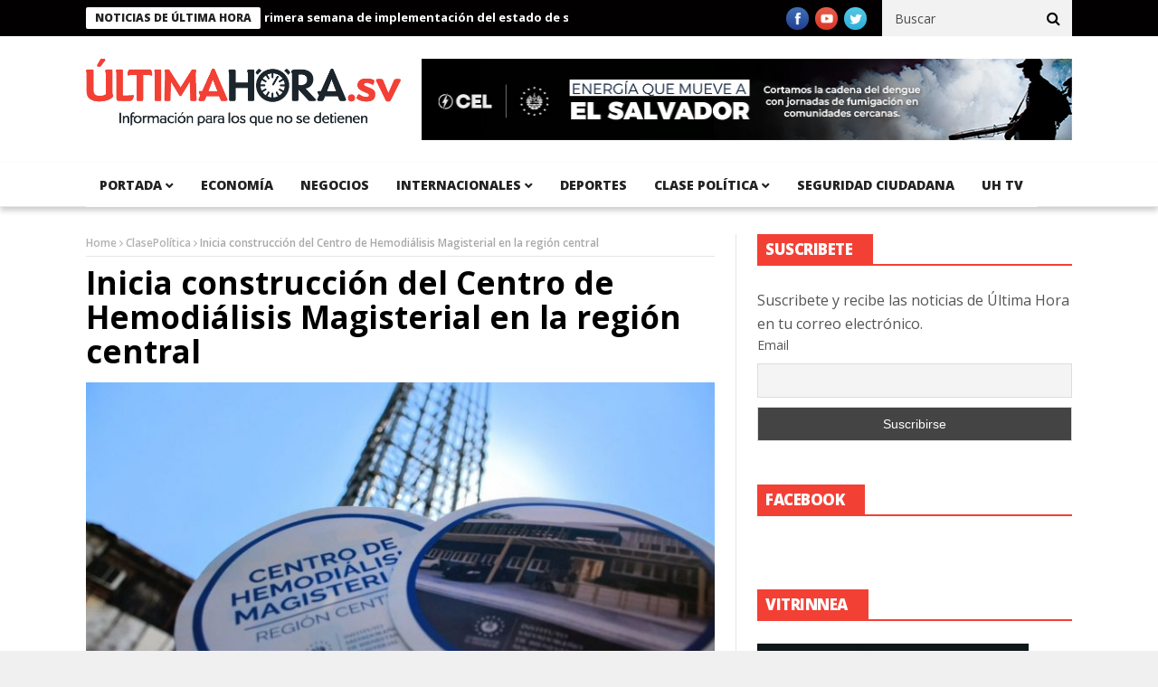

--- FILE ---
content_type: text/html; charset=UTF-8
request_url: https://ultimahora.sv/inicia-construccion-del-centro-de-hemodialisis-magisterial-en-la-region-central2/
body_size: 13172
content:
<!DOCTYPE html>
<!--[if lt IE 7 ]><html class="ie ie6" lang="es"> <![endif]-->
<!--[if IE 7 ]><html class="ie ie7" lang="es"> <![endif]-->
<!--[if IE 8 ]><html class="ie ie8" lang="es"> <![endif]-->
<!--[if IE 9 ]><html class="ie ie9" lang="es"> <![endif]-->
<!--[if !(IE)]><!--><html lang="es"> <!--<![endif]-->
<head>
      <!-- Basic Page Needs
  	  ================================================== -->
	<meta charset="UTF-8" />
	<meta http-equiv="content-type" content="text/html; charset=UTF-8">
	<meta name="google-site-verification" content="ZQJtqEXDtnLNfUq7NMh4SoV3UoObJSgKDNlNxYG2AZ4" />
    <meta property="fb:pages" content="1524382234487630">
    <title>Inicia construcción del Centro de Hemodiálisis Magisterial en la región central | </title>
        <!-- Mobile Specific Metas
  		================================================== -->
           <meta name="viewport" content="width=device-width, initial-scale=1.0">
        <!-- Favicons
        ================================================== -->
                    <link rel="shortcut icon" href="https://ultimahora.sv/wp-content/uploads/2016/10/faviconuh.png" type="image/x-icon" />       
    
				<meta property="og:image" content="https://ultimahora.sv/wp-content/uploads/2022/02/Hemodiálisis.jpeg" />		
			<title>Inicia construcción del Centro de Hemodiálisis Magisterial en la región central</title>
<meta name='robots' content='max-image-preview:large' />
<link rel='dns-prefetch' href='//platform.twitter.com' />
<link rel='dns-prefetch' href='//fonts.googleapis.com' />
<link rel="alternate" type="application/rss+xml" title=" &raquo; Feed" href="https://ultimahora.sv/feed/" />
<script type="text/javascript">
window._wpemojiSettings = {"baseUrl":"https:\/\/s.w.org\/images\/core\/emoji\/14.0.0\/72x72\/","ext":".png","svgUrl":"https:\/\/s.w.org\/images\/core\/emoji\/14.0.0\/svg\/","svgExt":".svg","source":{"concatemoji":"https:\/\/ultimahora.sv\/wp-includes\/js\/wp-emoji-release.min.js?ver=6.2.8"}};
/*! This file is auto-generated */
!function(e,a,t){var n,r,o,i=a.createElement("canvas"),p=i.getContext&&i.getContext("2d");function s(e,t){p.clearRect(0,0,i.width,i.height),p.fillText(e,0,0);e=i.toDataURL();return p.clearRect(0,0,i.width,i.height),p.fillText(t,0,0),e===i.toDataURL()}function c(e){var t=a.createElement("script");t.src=e,t.defer=t.type="text/javascript",a.getElementsByTagName("head")[0].appendChild(t)}for(o=Array("flag","emoji"),t.supports={everything:!0,everythingExceptFlag:!0},r=0;r<o.length;r++)t.supports[o[r]]=function(e){if(p&&p.fillText)switch(p.textBaseline="top",p.font="600 32px Arial",e){case"flag":return s("\ud83c\udff3\ufe0f\u200d\u26a7\ufe0f","\ud83c\udff3\ufe0f\u200b\u26a7\ufe0f")?!1:!s("\ud83c\uddfa\ud83c\uddf3","\ud83c\uddfa\u200b\ud83c\uddf3")&&!s("\ud83c\udff4\udb40\udc67\udb40\udc62\udb40\udc65\udb40\udc6e\udb40\udc67\udb40\udc7f","\ud83c\udff4\u200b\udb40\udc67\u200b\udb40\udc62\u200b\udb40\udc65\u200b\udb40\udc6e\u200b\udb40\udc67\u200b\udb40\udc7f");case"emoji":return!s("\ud83e\udef1\ud83c\udffb\u200d\ud83e\udef2\ud83c\udfff","\ud83e\udef1\ud83c\udffb\u200b\ud83e\udef2\ud83c\udfff")}return!1}(o[r]),t.supports.everything=t.supports.everything&&t.supports[o[r]],"flag"!==o[r]&&(t.supports.everythingExceptFlag=t.supports.everythingExceptFlag&&t.supports[o[r]]);t.supports.everythingExceptFlag=t.supports.everythingExceptFlag&&!t.supports.flag,t.DOMReady=!1,t.readyCallback=function(){t.DOMReady=!0},t.supports.everything||(n=function(){t.readyCallback()},a.addEventListener?(a.addEventListener("DOMContentLoaded",n,!1),e.addEventListener("load",n,!1)):(e.attachEvent("onload",n),a.attachEvent("onreadystatechange",function(){"complete"===a.readyState&&t.readyCallback()})),(e=t.source||{}).concatemoji?c(e.concatemoji):e.wpemoji&&e.twemoji&&(c(e.twemoji),c(e.wpemoji)))}(window,document,window._wpemojiSettings);
</script>
<!-- ultimahora.sv is managing ads with Advanced Ads 1.23.2 – https://wpadvancedads.com/ --><script>
						advanced_ads_ready=function(){var fns=[],listener,doc=typeof document==="object"&&document,hack=doc&&doc.documentElement.doScroll,domContentLoaded="DOMContentLoaded",loaded=doc&&(hack?/^loaded|^c/:/^loaded|^i|^c/).test(doc.readyState);if(!loaded&&doc){listener=function(){doc.removeEventListener(domContentLoaded,listener);window.removeEventListener("load",listener);loaded=1;while(listener=fns.shift())listener()};doc.addEventListener(domContentLoaded,listener);window.addEventListener("load",listener)}return function(fn){loaded?setTimeout(fn,0):fns.push(fn)}}();
						</script>
		<style type="text/css">
img.wp-smiley,
img.emoji {
	display: inline !important;
	border: none !important;
	box-shadow: none !important;
	height: 1em !important;
	width: 1em !important;
	margin: 0 0.07em !important;
	vertical-align: -0.1em !important;
	background: none !important;
	padding: 0 !important;
}
</style>
	<link rel="stylesheet" type="text/css" href="https://ultimahora.sv/wp-content/cache/minify/1e7f1.css" media="all" />

<link rel='stylesheet' id='twb-open-sans-css' href='https://fonts.googleapis.com/css?family=Open+Sans%3A300%2C400%2C500%2C600%2C700%2C800&#038;display=swap&#038;ver=6.2.8' type='text/css' media='all' />
<link rel="stylesheet" type="text/css" href="https://ultimahora.sv/wp-content/cache/minify/16b4b.css" media="all" />



<style id='global-styles-inline-css' type='text/css'>
body{--wp--preset--color--black: #000000;--wp--preset--color--cyan-bluish-gray: #abb8c3;--wp--preset--color--white: #ffffff;--wp--preset--color--pale-pink: #f78da7;--wp--preset--color--vivid-red: #cf2e2e;--wp--preset--color--luminous-vivid-orange: #ff6900;--wp--preset--color--luminous-vivid-amber: #fcb900;--wp--preset--color--light-green-cyan: #7bdcb5;--wp--preset--color--vivid-green-cyan: #00d084;--wp--preset--color--pale-cyan-blue: #8ed1fc;--wp--preset--color--vivid-cyan-blue: #0693e3;--wp--preset--color--vivid-purple: #9b51e0;--wp--preset--gradient--vivid-cyan-blue-to-vivid-purple: linear-gradient(135deg,rgba(6,147,227,1) 0%,rgb(155,81,224) 100%);--wp--preset--gradient--light-green-cyan-to-vivid-green-cyan: linear-gradient(135deg,rgb(122,220,180) 0%,rgb(0,208,130) 100%);--wp--preset--gradient--luminous-vivid-amber-to-luminous-vivid-orange: linear-gradient(135deg,rgba(252,185,0,1) 0%,rgba(255,105,0,1) 100%);--wp--preset--gradient--luminous-vivid-orange-to-vivid-red: linear-gradient(135deg,rgba(255,105,0,1) 0%,rgb(207,46,46) 100%);--wp--preset--gradient--very-light-gray-to-cyan-bluish-gray: linear-gradient(135deg,rgb(238,238,238) 0%,rgb(169,184,195) 100%);--wp--preset--gradient--cool-to-warm-spectrum: linear-gradient(135deg,rgb(74,234,220) 0%,rgb(151,120,209) 20%,rgb(207,42,186) 40%,rgb(238,44,130) 60%,rgb(251,105,98) 80%,rgb(254,248,76) 100%);--wp--preset--gradient--blush-light-purple: linear-gradient(135deg,rgb(255,206,236) 0%,rgb(152,150,240) 100%);--wp--preset--gradient--blush-bordeaux: linear-gradient(135deg,rgb(254,205,165) 0%,rgb(254,45,45) 50%,rgb(107,0,62) 100%);--wp--preset--gradient--luminous-dusk: linear-gradient(135deg,rgb(255,203,112) 0%,rgb(199,81,192) 50%,rgb(65,88,208) 100%);--wp--preset--gradient--pale-ocean: linear-gradient(135deg,rgb(255,245,203) 0%,rgb(182,227,212) 50%,rgb(51,167,181) 100%);--wp--preset--gradient--electric-grass: linear-gradient(135deg,rgb(202,248,128) 0%,rgb(113,206,126) 100%);--wp--preset--gradient--midnight: linear-gradient(135deg,rgb(2,3,129) 0%,rgb(40,116,252) 100%);--wp--preset--duotone--dark-grayscale: url('#wp-duotone-dark-grayscale');--wp--preset--duotone--grayscale: url('#wp-duotone-grayscale');--wp--preset--duotone--purple-yellow: url('#wp-duotone-purple-yellow');--wp--preset--duotone--blue-red: url('#wp-duotone-blue-red');--wp--preset--duotone--midnight: url('#wp-duotone-midnight');--wp--preset--duotone--magenta-yellow: url('#wp-duotone-magenta-yellow');--wp--preset--duotone--purple-green: url('#wp-duotone-purple-green');--wp--preset--duotone--blue-orange: url('#wp-duotone-blue-orange');--wp--preset--font-size--small: 13px;--wp--preset--font-size--medium: 20px;--wp--preset--font-size--large: 36px;--wp--preset--font-size--x-large: 42px;--wp--preset--spacing--20: 0.44rem;--wp--preset--spacing--30: 0.67rem;--wp--preset--spacing--40: 1rem;--wp--preset--spacing--50: 1.5rem;--wp--preset--spacing--60: 2.25rem;--wp--preset--spacing--70: 3.38rem;--wp--preset--spacing--80: 5.06rem;--wp--preset--shadow--natural: 6px 6px 9px rgba(0, 0, 0, 0.2);--wp--preset--shadow--deep: 12px 12px 50px rgba(0, 0, 0, 0.4);--wp--preset--shadow--sharp: 6px 6px 0px rgba(0, 0, 0, 0.2);--wp--preset--shadow--outlined: 6px 6px 0px -3px rgba(255, 255, 255, 1), 6px 6px rgba(0, 0, 0, 1);--wp--preset--shadow--crisp: 6px 6px 0px rgba(0, 0, 0, 1);}:where(.is-layout-flex){gap: 0.5em;}body .is-layout-flow > .alignleft{float: left;margin-inline-start: 0;margin-inline-end: 2em;}body .is-layout-flow > .alignright{float: right;margin-inline-start: 2em;margin-inline-end: 0;}body .is-layout-flow > .aligncenter{margin-left: auto !important;margin-right: auto !important;}body .is-layout-constrained > .alignleft{float: left;margin-inline-start: 0;margin-inline-end: 2em;}body .is-layout-constrained > .alignright{float: right;margin-inline-start: 2em;margin-inline-end: 0;}body .is-layout-constrained > .aligncenter{margin-left: auto !important;margin-right: auto !important;}body .is-layout-constrained > :where(:not(.alignleft):not(.alignright):not(.alignfull)){max-width: var(--wp--style--global--content-size);margin-left: auto !important;margin-right: auto !important;}body .is-layout-constrained > .alignwide{max-width: var(--wp--style--global--wide-size);}body .is-layout-flex{display: flex;}body .is-layout-flex{flex-wrap: wrap;align-items: center;}body .is-layout-flex > *{margin: 0;}:where(.wp-block-columns.is-layout-flex){gap: 2em;}.has-black-color{color: var(--wp--preset--color--black) !important;}.has-cyan-bluish-gray-color{color: var(--wp--preset--color--cyan-bluish-gray) !important;}.has-white-color{color: var(--wp--preset--color--white) !important;}.has-pale-pink-color{color: var(--wp--preset--color--pale-pink) !important;}.has-vivid-red-color{color: var(--wp--preset--color--vivid-red) !important;}.has-luminous-vivid-orange-color{color: var(--wp--preset--color--luminous-vivid-orange) !important;}.has-luminous-vivid-amber-color{color: var(--wp--preset--color--luminous-vivid-amber) !important;}.has-light-green-cyan-color{color: var(--wp--preset--color--light-green-cyan) !important;}.has-vivid-green-cyan-color{color: var(--wp--preset--color--vivid-green-cyan) !important;}.has-pale-cyan-blue-color{color: var(--wp--preset--color--pale-cyan-blue) !important;}.has-vivid-cyan-blue-color{color: var(--wp--preset--color--vivid-cyan-blue) !important;}.has-vivid-purple-color{color: var(--wp--preset--color--vivid-purple) !important;}.has-black-background-color{background-color: var(--wp--preset--color--black) !important;}.has-cyan-bluish-gray-background-color{background-color: var(--wp--preset--color--cyan-bluish-gray) !important;}.has-white-background-color{background-color: var(--wp--preset--color--white) !important;}.has-pale-pink-background-color{background-color: var(--wp--preset--color--pale-pink) !important;}.has-vivid-red-background-color{background-color: var(--wp--preset--color--vivid-red) !important;}.has-luminous-vivid-orange-background-color{background-color: var(--wp--preset--color--luminous-vivid-orange) !important;}.has-luminous-vivid-amber-background-color{background-color: var(--wp--preset--color--luminous-vivid-amber) !important;}.has-light-green-cyan-background-color{background-color: var(--wp--preset--color--light-green-cyan) !important;}.has-vivid-green-cyan-background-color{background-color: var(--wp--preset--color--vivid-green-cyan) !important;}.has-pale-cyan-blue-background-color{background-color: var(--wp--preset--color--pale-cyan-blue) !important;}.has-vivid-cyan-blue-background-color{background-color: var(--wp--preset--color--vivid-cyan-blue) !important;}.has-vivid-purple-background-color{background-color: var(--wp--preset--color--vivid-purple) !important;}.has-black-border-color{border-color: var(--wp--preset--color--black) !important;}.has-cyan-bluish-gray-border-color{border-color: var(--wp--preset--color--cyan-bluish-gray) !important;}.has-white-border-color{border-color: var(--wp--preset--color--white) !important;}.has-pale-pink-border-color{border-color: var(--wp--preset--color--pale-pink) !important;}.has-vivid-red-border-color{border-color: var(--wp--preset--color--vivid-red) !important;}.has-luminous-vivid-orange-border-color{border-color: var(--wp--preset--color--luminous-vivid-orange) !important;}.has-luminous-vivid-amber-border-color{border-color: var(--wp--preset--color--luminous-vivid-amber) !important;}.has-light-green-cyan-border-color{border-color: var(--wp--preset--color--light-green-cyan) !important;}.has-vivid-green-cyan-border-color{border-color: var(--wp--preset--color--vivid-green-cyan) !important;}.has-pale-cyan-blue-border-color{border-color: var(--wp--preset--color--pale-cyan-blue) !important;}.has-vivid-cyan-blue-border-color{border-color: var(--wp--preset--color--vivid-cyan-blue) !important;}.has-vivid-purple-border-color{border-color: var(--wp--preset--color--vivid-purple) !important;}.has-vivid-cyan-blue-to-vivid-purple-gradient-background{background: var(--wp--preset--gradient--vivid-cyan-blue-to-vivid-purple) !important;}.has-light-green-cyan-to-vivid-green-cyan-gradient-background{background: var(--wp--preset--gradient--light-green-cyan-to-vivid-green-cyan) !important;}.has-luminous-vivid-amber-to-luminous-vivid-orange-gradient-background{background: var(--wp--preset--gradient--luminous-vivid-amber-to-luminous-vivid-orange) !important;}.has-luminous-vivid-orange-to-vivid-red-gradient-background{background: var(--wp--preset--gradient--luminous-vivid-orange-to-vivid-red) !important;}.has-very-light-gray-to-cyan-bluish-gray-gradient-background{background: var(--wp--preset--gradient--very-light-gray-to-cyan-bluish-gray) !important;}.has-cool-to-warm-spectrum-gradient-background{background: var(--wp--preset--gradient--cool-to-warm-spectrum) !important;}.has-blush-light-purple-gradient-background{background: var(--wp--preset--gradient--blush-light-purple) !important;}.has-blush-bordeaux-gradient-background{background: var(--wp--preset--gradient--blush-bordeaux) !important;}.has-luminous-dusk-gradient-background{background: var(--wp--preset--gradient--luminous-dusk) !important;}.has-pale-ocean-gradient-background{background: var(--wp--preset--gradient--pale-ocean) !important;}.has-electric-grass-gradient-background{background: var(--wp--preset--gradient--electric-grass) !important;}.has-midnight-gradient-background{background: var(--wp--preset--gradient--midnight) !important;}.has-small-font-size{font-size: var(--wp--preset--font-size--small) !important;}.has-medium-font-size{font-size: var(--wp--preset--font-size--medium) !important;}.has-large-font-size{font-size: var(--wp--preset--font-size--large) !important;}.has-x-large-font-size{font-size: var(--wp--preset--font-size--x-large) !important;}
.wp-block-navigation a:where(:not(.wp-element-button)){color: inherit;}
:where(.wp-block-columns.is-layout-flex){gap: 2em;}
.wp-block-pullquote{font-size: 1.5em;line-height: 1.6;}
</style>
<link rel="stylesheet" type="text/css" href="https://ultimahora.sv/wp-content/cache/minify/a03b1.css" media="all" />








<link rel='stylesheet' id='nanomag_fonts_url-css' href='//fonts.googleapis.com/css?family=Open+Sans%3A300%2C400%2C600%2C700%2C800%2C900%2C400italic%2C700italic%2C900italic%7COpen+Sans%3A300%2C400%2C600%2C700%2C800%2C900%2C400italic%2C700italic%2C900italic%7COpen+Sans%3A300%2C400%2C600%2C700%2C800%2C900%2C400italic%2C700italic%2C900italic%7COpen+Sans%3A300%2C400%2C600%2C700%2C800%2C900%2C400italic%2C700italic%2C900italic%7C&#038;subset=latin%2Clatin-ext%2Ccyrillic%2Ccyrillic-ext%2Cgreek%2Cgreek-ext%2Cvietnamese&#038;ver=1.0.0' type='text/css' media='all' />
<link rel="stylesheet" type="text/css" href="https://ultimahora.sv/wp-content/cache/minify/56573.css" media="all" />







<link rel='stylesheet' id='nanomag_custom-style-css' href='https://ultimahora.sv/wp-content/themes/nanomag/custom_style.php?ver=1.6' type='text/css' media='all' />
<link rel="stylesheet" type="text/css" href="https://ultimahora.sv/wp-content/cache/minify/de886.css" media="all" />

<script type='text/javascript' id='jquery-core-js-extra'>
/* <![CDATA[ */
var user_review_script = {"post_id":"256546","ajaxurl":"https:\/\/ultimahora.sv\/wp-admin\/admin-ajax.php"};
/* ]]> */
</script>
<script type="text/javascript" src="https://ultimahora.sv/wp-content/cache/minify/4a4fb.js"></script>



<script type='text/javascript' id='twbbwg-global-js-extra'>
/* <![CDATA[ */
var twb = {"nonce":"066900fcd5","ajax_url":"https:\/\/ultimahora.sv\/wp-admin\/admin-ajax.php","plugin_url":"https:\/\/ultimahora.sv\/wp-content\/plugins\/photo-gallery\/booster","href":"https:\/\/ultimahora.sv\/wp-admin\/admin.php?page=twbbwg_photo-gallery"};
var twb = {"nonce":"066900fcd5","ajax_url":"https:\/\/ultimahora.sv\/wp-admin\/admin-ajax.php","plugin_url":"https:\/\/ultimahora.sv\/wp-content\/plugins\/photo-gallery\/booster","href":"https:\/\/ultimahora.sv\/wp-admin\/admin.php?page=twbbwg_photo-gallery"};
/* ]]> */
</script>
<script type="text/javascript" src="https://ultimahora.sv/wp-content/cache/minify/1536c.js"></script>





<script type='text/javascript' id='bwg_frontend-js-extra'>
/* <![CDATA[ */
var bwg_objectsL10n = {"bwg_field_required":"este campo es obligatorio.","bwg_mail_validation":"Esta no es una direcci\u00f3n de correo electr\u00f3nico v\u00e1lida.","bwg_search_result":"No hay im\u00e1genes que coincidan con tu b\u00fasqueda.","bwg_select_tag":"Seleccionar la etiqueta","bwg_order_by":"Ordenar por","bwg_search":"Buscar","bwg_show_ecommerce":"Mostrar el comercio electr\u00f3nico","bwg_hide_ecommerce":"Ocultar el comercio electr\u00f3nico","bwg_show_comments":"Restaurar","bwg_hide_comments":"Ocultar comentarios","bwg_restore":"Restaurar","bwg_maximize":"Maximizar","bwg_fullscreen":"Pantalla completa","bwg_exit_fullscreen":"Salir de pantalla completa","bwg_search_tag":"BUSCAR...","bwg_tag_no_match":"No se han encontrado etiquetas","bwg_all_tags_selected":"Todas las etiquetas seleccionadas","bwg_tags_selected":"etiqueta seleccionada","play":"Reproducir","pause":"Pausa","is_pro":"","bwg_play":"Reproducir","bwg_pause":"Pausa","bwg_hide_info":"Anterior informaci\u00f3n","bwg_show_info":"Mostrar info","bwg_hide_rating":"Ocultar las valoraciones","bwg_show_rating":"Mostrar la valoraci\u00f3n","ok":"Aceptar","cancel":"Cancelar","select_all":"Seleccionar todo","lazy_load":"0","lazy_loader":"https:\/\/ultimahora.sv\/wp-content\/plugins\/photo-gallery\/images\/ajax_loader.png","front_ajax":"0","bwg_tag_see_all":"Ver todas las etiquetas","bwg_tag_see_less":"Ver menos etiquetas"};
/* ]]> */
</script>
<script type="text/javascript" src="https://ultimahora.sv/wp-content/cache/minify/0b6d0.js"></script>


<link rel="https://api.w.org/" href="https://ultimahora.sv/wp-json/" /><link rel="alternate" type="application/json" href="https://ultimahora.sv/wp-json/wp/v2/posts/256546" /><link rel="EditURI" type="application/rsd+xml" title="RSD" href="https://ultimahora.sv/xmlrpc.php?rsd" />
<link rel="wlwmanifest" type="application/wlwmanifest+xml" href="https://ultimahora.sv/wp-includes/wlwmanifest.xml" />
<meta name="generator" content="WordPress 6.2.8" />
<link rel="canonical" href="https://ultimahora.sv/inicia-construccion-del-centro-de-hemodialisis-magisterial-en-la-region-central2/" />
<link rel='shortlink' href='https://ultimahora.sv/?p=256546' />
<link rel="alternate" type="application/json+oembed" href="https://ultimahora.sv/wp-json/oembed/1.0/embed?url=https%3A%2F%2Fultimahora.sv%2Finicia-construccion-del-centro-de-hemodialisis-magisterial-en-la-region-central2%2F" />
<link rel="alternate" type="text/xml+oembed" href="https://ultimahora.sv/wp-json/oembed/1.0/embed?url=https%3A%2F%2Fultimahora.sv%2Finicia-construccion-del-centro-de-hemodialisis-magisterial-en-la-region-central2%2F&#038;format=xml" />
<!-- afb Instant Articles -->
			<meta property="fb:pages" content="1524382234487630" /><!--[if lt IE 9]><script src="http://html5shim.googlecode.com/svn/trunk/html5.js"></script><![endif]-->
    <meta name="twitter:widgets:link-color" content="#000000" /><meta name="twitter:widgets:border-color" content="#000000" /><meta name="twitter:partner" content="tfwp" />
<meta name="twitter:card" content="summary" /><meta name="twitter:title" content="Inicia construcción del Centro de Hemodiálisis Magisterial en la región central" /><meta name="twitter:site" content="@ultimahsv" /><meta name="twitter:description" content="Este jueves, el ministro de Salud, Francisco Alabi, colocó la primera piedra, con lo que se da por iniciada la construcción del Centro de Hemodiálisis Magisterial en la región central del país. Se trata de &quot;otro paso importante más que damos para garantizar una atención integral de la enfermedad renal a los salvadoreños, bajo un&hellip;" /><meta name="twitter:image" content="https://ultimahora.sv/wp-content/uploads/2022/02/Hemodiálisis.jpeg" />
<!-- <script async src="//pagead2.googlesyndication.com/pagead/js/adsbygoogle.js"></script>
<script>
     (adsbygoogle = window.adsbygoogle || []).push({
          google_ad_client: "ca-pub-2104763040190014",
          enable_page_level_ads: true
     });
</script> -->
<script async src="https://pagead2.googlesyndication.com/pagead/js/adsbygoogle.js?client=ca-pub-9742836087147935"
     crossorigin="anonymous"></script>
	
	<script async src="https://pagead2.googlesyndication.com/pagead/js/adsbygoogle.js?client=ca-pub-3096748398401924"
     crossorigin="anonymous"></script><!-- end head -->
</head>
<body class="post-template-default single single-post postid-256546 single-format-standard magazine_default_layout aa-prefix-ultim-" itemscope="itemscope" itemtype="http://schema.org/WebPage">
   
<div id="sb-site" class="body_wraper_full">     			

        <!-- Start header -->

<!-- Header6 layout --> 

<header class="header-wraper theme_header_style_5">

<div class="header_top_wrapper">
<div class="row">
<div class="six columns header-top-left-bar">

              <div class="news_ticker_wrapper">
<div class="row">
<div class="twelve columns">
  <div id="ticker">
  <div class="tickerfloat_wrapper"><div class="tickerfloat">Noticias de Última Hora</div></div>
   <div class="marquee" id="mycrawler">
           
       <div>
        <span class="ticker_dot"><i class="fa fa-chevron-right"></i></span><a class="ticker_title" href="https://ultimahora.sv/guatemala-fracasa-en-su-primera-semana-de-implementacion-del-estado-de-sitio/">Guatemala fracasa en su primera semana de implementación del estado de sitio</a>
      </div>

            
       <div>
        <span class="ticker_dot"><i class="fa fa-chevron-right"></i></span><a class="ticker_title" href="https://ultimahora.sv/93-de-los-capturados-durante-estado-de-sitio-en-guatemala-no-son-pandilleros-segun-cifras-oficiales/">93 % de los capturados durante Estado de sitio en Guatemala no son pandilleros, según cifras oficiales</a>
      </div>

            
       <div>
        <span class="ticker_dot"><i class="fa fa-chevron-right"></i></span><a class="ticker_title" href="https://ultimahora.sv/dom-avanza-en-la-modernizacion-vial-de-mas-de-5-km-de-calle-en-arcatao-y-nueva-trinidad/">DOM avanza en la modernización vial de más de 5 km de calle en Arcatao y Nueva Trinidad</a>
      </div>

            
       <div>
        <span class="ticker_dot"><i class="fa fa-chevron-right"></i></span><a class="ticker_title" href="https://ultimahora.sv/inversion-educativa-tecnologia-y-seguridad-impulsan-alza-de-matricula-en-el-sistema-publico/">Inversión educativa, tecnología y seguridad impulsan alza de matrícula en el sistema público</a>
      </div>

            
       <div>
        <span class="ticker_dot"><i class="fa fa-chevron-right"></i></span><a class="ticker_title" href="https://ultimahora.sv/indice-del-cien-alerta-repunte-de-homicidios-en-guatemala-al-cierre-del-2025/">Índice del CIEN alerta repunte de homicidios en Guatemala al cierre del 2025</a>
      </div>

            
       <div>
        <span class="ticker_dot"><i class="fa fa-chevron-right"></i></span><a class="ticker_title" href="https://ultimahora.sv/el-salvador-se-convierte-en-el-nuevo-epicentro-regional-de-maxim/">El Salvador se convierte en el nuevo epicentro regional de Maxim</a>
      </div>

            
       <div>
        <span class="ticker_dot"><i class="fa fa-chevron-right"></i></span><a class="ticker_title" href="https://ultimahora.sv/presidente-nayib-bukele-construiremos-el-mejor-sistema-educativo-del-mundo/">Presidente Nayib Bukele: “Construiremos el mejor sistema educativo del mundo”</a>
      </div>

            
       <div>
        <span class="ticker_dot"><i class="fa fa-chevron-right"></i></span><a class="ticker_title" href="https://ultimahora.sv/ricardo-sosa-el-fmln-tiene-una-careta-de-que-creen-en-dios-pero-son-ateos/">Ricardo Sosa: El FMLN tiene una careta de que creen en Dios, pero son ateos</a>
      </div>

            
       <div>
        <span class="ticker_dot"><i class="fa fa-chevron-right"></i></span><a class="ticker_title" href="https://ultimahora.sv/dom-esta-por-finalizar-calle-que-conecta-arcatao-con-teosinte-en-chalatenango-sur/">DOM está por finalizar calle que conecta Arcatao con Teosinte, en Chalatenango Sur</a>
      </div>

            
       <div>
        <span class="ticker_dot"><i class="fa fa-chevron-right"></i></span><a class="ticker_title" href="https://ultimahora.sv/senador-por-ohio-se-reune-con-presidente-bukele/">Senador por Ohio se reúne con Presidente Bukele</a>
      </div>

                
        </div>
        </div>
    
</div>

</div>
</div>
    
</div>

<div class="six columns header-top-right-bar">

<a class="open toggle-lef sb-toggle-left navbar-left" href="#nav">
        <div class="navicon-line"></div>
        <div class="navicon-line"></div>
        <div class="navicon-line"></div>
        </a>
      <div id="search_block_top">
    <form id="searchbox" action="https://ultimahora.sv/" method="GET" role="search">
        <p>
            <input type="text" id="search_query_top" name="s" class="search_query ac_input" value="" placeholder="Buscar">
           <button type="submit"><i class="fa fa-search"></i></button>
    </p>
    </form>
    <span>Search</span>
    <div class="clearfix"></div>
</div>


  
    <ul class="social-icons-list top-bar-social">
      <li><a href="https://www.facebook.com/ultimahsv" target="_blank"><img src="https://ultimahora.sv/wp-content/themes/nanomag/img/icons/facebook.png" alt="Facebook"></a></li>                    <li><a href="https://www.youtube.com/channel/UCxD1dNdPTM7LxkghZ_5wFrA" target="_blank"><img src="https://ultimahora.sv/wp-content/themes/nanomag/img/icons/youtube.png" alt="Youtube"></a></li>                    <li><a href="https://twitter.com/ultimahsv" target="_blank"><img src="https://ultimahora.sv/wp-content/themes/nanomag/img/icons/twitter.png" alt="Twitter"></a></li>                                                     </ul>  
      
<div class="clearfix"></div>
</div>

</div>
</div>

 
        
 <div class="header_main_wrapper"> 
        <div class="row">
    <div class="four columns header-top-left">
    
      <!-- begin logo -->
                           
                           
                                <a href="https://ultimahora.sv/">
                                                                           
                                        <img src="https://ultimahora.sv/wp-content/uploads/2016/09/logofront.png" alt="Un periódico con información para los que no se detienen" id="theme_logo_img" />
                                                                    </a>
                            
                            <!-- end logo -->
    </div>
        <div class="eight columns header-top-right">  
  
<figure class="wp-block-image size-full"><img decoding="async" loading="lazy" width="728" height="90" src="https://ultimahora.sv/wp-content/uploads/2025/05/CEL-EMES-728x90-2.jpg" alt="" class="wp-image-300426" srcset="https://ultimahora.sv/wp-content/uploads/2025/05/CEL-EMES-728x90-2.jpg 728w, https://ultimahora.sv/wp-content/uploads/2025/05/CEL-EMES-728x90-2-300x37.jpg 300w" sizes="(max-width: 728px) 100vw, 728px" /></figure>
    </div>
        
</div>

</div>

                
<!-- end header, logo, top ads -->

              
<!-- Start Main menu -->
<div id="menu_wrapper" class="menu_wrapper ">
<div class="menu_border_top_full"></div>
<div class="row">
    <div class="main_menu twelve columns"> 
        <div class="menu_border_top"></div>
                            <!-- main menu -->
                           
  <div class="menu-primary-container main-menu">
<ul id="mainmenu" class="sf-menu"><li id="menu-item-17" class="megamenu columns-3 color-2 menu-item menu-item-type-taxonomy menu-item-object-category current-post-ancestor current-menu-parent current-post-parent menu-item-has-children"><a href="https://ultimahora.sv/category/portada/portada-portada/">portada<span class="border-menu"></span></a><ul class="sub-menu">	<li id="menu-item-20" class="megamenu columns-3 color-2 menu-item menu-item-type-taxonomy menu-item-object-category"><a href="https://ultimahora.sv/category/portada/portada-portada/politica/">Política<span class="border-menu"></span></a></li>

					</ul></li>
<li id="menu-item-14" class="megamenu columns-3 color-2 menu-item menu-item-type-taxonomy menu-item-object-category"><a href="https://ultimahora.sv/category/economia/">Economía<span class="border-menu"></span></a></li>
<li id="menu-item-7913" class="menu-item menu-item-type-taxonomy menu-item-object-category"><a href="https://ultimahora.sv/category/negocios/">Negocios<span class="border-menu"></span></a></li>
<li id="menu-item-16" class="megamenu columns-3 color-2 menu-item menu-item-type-taxonomy menu-item-object-category menu-item-has-children"><a href="https://ultimahora.sv/category/internacionales/">Internacionales<span class="border-menu"></span></a><ul class="sub-menu">	<li id="menu-item-25" class="megamenu columns-3 color-2 menu-item menu-item-type-taxonomy menu-item-object-category"><a href="https://ultimahora.sv/category/internacionales/entretenimiento/">Entretenimiento<span class="border-menu"></span></a></li>
	<li id="menu-item-22" class="megamenu columns-3 color-2 menu-item menu-item-type-taxonomy menu-item-object-category"><a href="https://ultimahora.sv/category/internacionales/tecnologia/">Tecnología<span class="border-menu"></span></a></li>

					</ul></li>
<li id="menu-item-24" class="megamenu columns-3 color-2 menu-item menu-item-type-taxonomy menu-item-object-category"><a href="https://ultimahora.sv/category/internacionales/deportes/">Deportes<span class="border-menu"></span></a></li>
<li id="menu-item-13" class="megamenu columns-3 color-2 menu-item menu-item-type-taxonomy menu-item-object-category menu-item-has-children"><a href="https://ultimahora.sv/category/portada/portada-portada/clase-politica/">Clase política<span class="border-menu"></span></a><ul class="sub-menu">	<li id="menu-item-15" class="megamenu columns-3 color-2 menu-item menu-item-type-taxonomy menu-item-object-category"><a href="https://ultimahora.sv/category/editoriales/">Editoriales<span class="border-menu"></span></a></li>
	<li id="menu-item-23" class="megamenu columns-3 color-2 menu-item menu-item-type-taxonomy menu-item-object-category"><a href="https://ultimahora.sv/category/editoriales/especiales/">Especiales<span class="border-menu"></span></a></li>
	<li id="menu-item-26" class="megamenu columns-3 color-2 menu-item menu-item-type-taxonomy menu-item-object-category"><a href="https://ultimahora.sv/category/portada/portada-portada/clase-politica/encuestas/">Encuestas<span class="border-menu"></span></a></li>

					</ul></li>
<li id="menu-item-18" class="megamenu columns-3 color-2 menu-item menu-item-type-taxonomy menu-item-object-category"><a href="https://ultimahora.sv/category/seguridad-ciudadana/">Seguridad ciudadana<span class="border-menu"></span></a></li>
<li id="menu-item-66763" class="menu-item menu-item-type-post_type menu-item-object-page"><a href="https://ultimahora.sv/tv/">UH TV<span class="border-menu"></span></a></li>
</ul><div class="clearfix"></div>
</div>                             
                            <!-- end main menu -->                                                                                   
                        </div>                                           
                    </div>   
                    </div>
            </header>



  
<div id="content_nav">
        <div id="nav">
        <ul id="mobile_menu_slide" class="menu_moble_slide"><li class="megamenu columns-3 color-2 menu-item menu-item-type-taxonomy menu-item-object-category current-post-ancestor current-menu-parent current-post-parent menu-item-has-children menu-item-17"><a href="https://ultimahora.sv/category/portada/portada-portada/">portada<span class="border-menu"></span></a>
<ul class="sub-menu">
	<li class="megamenu columns-3 color-2 menu-item menu-item-type-taxonomy menu-item-object-category menu-item-20"><a href="https://ultimahora.sv/category/portada/portada-portada/politica/">Política<span class="border-menu"></span></a></li>
</ul>
</li>
<li class="megamenu columns-3 color-2 menu-item menu-item-type-taxonomy menu-item-object-category menu-item-14"><a href="https://ultimahora.sv/category/economia/">Economía<span class="border-menu"></span></a></li>
<li class="menu-item menu-item-type-taxonomy menu-item-object-category menu-item-7913"><a href="https://ultimahora.sv/category/negocios/">Negocios<span class="border-menu"></span></a></li>
<li class="megamenu columns-3 color-2 menu-item menu-item-type-taxonomy menu-item-object-category menu-item-has-children menu-item-16"><a href="https://ultimahora.sv/category/internacionales/">Internacionales<span class="border-menu"></span></a>
<ul class="sub-menu">
	<li class="megamenu columns-3 color-2 menu-item menu-item-type-taxonomy menu-item-object-category menu-item-25"><a href="https://ultimahora.sv/category/internacionales/entretenimiento/">Entretenimiento<span class="border-menu"></span></a></li>
	<li class="megamenu columns-3 color-2 menu-item menu-item-type-taxonomy menu-item-object-category menu-item-22"><a href="https://ultimahora.sv/category/internacionales/tecnologia/">Tecnología<span class="border-menu"></span></a></li>
</ul>
</li>
<li class="megamenu columns-3 color-2 menu-item menu-item-type-taxonomy menu-item-object-category menu-item-24"><a href="https://ultimahora.sv/category/internacionales/deportes/">Deportes<span class="border-menu"></span></a></li>
<li class="megamenu columns-3 color-2 menu-item menu-item-type-taxonomy menu-item-object-category menu-item-has-children menu-item-13"><a href="https://ultimahora.sv/category/portada/portada-portada/clase-politica/">Clase política<span class="border-menu"></span></a>
<ul class="sub-menu">
	<li class="megamenu columns-3 color-2 menu-item menu-item-type-taxonomy menu-item-object-category menu-item-15"><a href="https://ultimahora.sv/category/editoriales/">Editoriales<span class="border-menu"></span></a></li>
	<li class="megamenu columns-3 color-2 menu-item menu-item-type-taxonomy menu-item-object-category menu-item-23"><a href="https://ultimahora.sv/category/editoriales/especiales/">Especiales<span class="border-menu"></span></a></li>
	<li class="megamenu columns-3 color-2 menu-item menu-item-type-taxonomy menu-item-object-category menu-item-26"><a href="https://ultimahora.sv/category/portada/portada-portada/clase-politica/encuestas/">Encuestas<span class="border-menu"></span></a></li>
</ul>
</li>
<li class="megamenu columns-3 color-2 menu-item menu-item-type-taxonomy menu-item-object-category menu-item-18"><a href="https://ultimahora.sv/category/seguridad-ciudadana/">Seguridad ciudadana<span class="border-menu"></span></a></li>
<li class="menu-item menu-item-type-post_type menu-item-object-page menu-item-66763"><a href="https://ultimahora.sv/tv/">UH TV<span class="border-menu"></span></a></li>
</ul>   </div>
    </div>             
<!-- begin content -->            
<section id="content_main" class="clearfix">
    <div class="row main_content">
        <div class="content_wraper three_columns_container">
            <div class="eight content_display_col1 columns" id="content">
                <div class="widget_container content_page"> 
                    <!-- start post -->
                    <div class="post-256546 post type-post status-publish format-standard has-post-thumbnail hentry category-clasepolitica category-loultimo category-portada-portada" id="post-256546" itemscope="" itemtype="http://schema.org/Review">
                                                
                            <div class="breadcrumbs_options"><a href="https://ultimahora.sv">Home</a> <i class="fa fa-angle-right"></i> <a href="https://ultimahora.sv/category/clasepolitica/">ClasePolítica</a> <i class="fa fa-angle-right"></i> <span class="current">Inicia construcción del Centro de Hemodiálisis Magisterial en la región central</span></div>                                <h1 itemprop="name" class="entry-title single-post-title heading_post_title" style="margin: 10px 0 !important;">Inicia construcción del Centro de Hemodiálisis Magisterial en la región central</h1>
                                <div class="single_post_format">
<div class="single_post_format_image">
    <img width="735" height="400" src="https://ultimahora.sv/wp-content/uploads/2022/02/Hemodiálisis-735x400.jpeg" class="attachment-slider-feature size-slider-feature wp-post-image" alt="" decoding="async" /></div>   
</div>                            
                        <div class="single_post_title heading_post_title">
                            <span class="meta-category-small"><a class="post-category-color-text" style="background: !important" href="https://ultimahora.sv/category/clasepolitica/">ClasePolítica</a><a class="post-category-color-text" style="background: !important" href="https://ultimahora.sv/category/loultimo/">LoÚltimo</a><a class="post-category-color-text" style="background:#dd3333 !important" href="https://ultimahora.sv/category/portada/portada-portada/">portada</a></span>

                                <p class="post-meta meta-main-img"><span class="post-date updated">Feb 24, 2022, 13:58 pm</span></p>                                <span class="view_love_wrapper">
                                                                <div class="love_this_post_meta"><a href="#" class="jm-post-like" data-post_id="256546" title="Like"><i class="fa fa-heart-o"></i>0</a></div>                                </span>
                               </div>
                               
                               <div class="clearfix"></div>
                               
                               
                                <style>
				.auth {
    					background: #F9F9F9;
    					border: none;
    					padding: 10px;
    					margin-bottom: 20px;
    					min-height: auto !important; 
    					float: left;
    					width: 100%;
    					padding-bottom: 0px;
				}
				.auth p{
					font-size:0.9rem;
					padding-top:5px;
				}
				.author-info .author-avatar {
    					float: left !important;
    					margin-right: 0.5rem;
				}
				</style>
			             
                                <div class="auth">
                                    <div class="author-info">                                       
                                        <div class="author-avatar"><img src="https://ultimahora.sv/wp-content/uploads/2017/02/15826491_1806919289567255_1811610466825399878_n.jpg" width="36px" /></div> 
                                        <div class="author-name">
                                            <p>Por Redacción UH</p>
                                        </div>
                                    </div>
                                </div>
                                                                

                                <div class="post_content">
<p>Este jueves, el ministro de Salud, Francisco Alabi, colocó la primera piedra, con lo que se da por iniciada la construcción del Centro de Hemodiálisis Magisterial en la región central del país.</p>



<p>Se trata de «otro paso importante más que damos para garantizar una atención integral de la enfermedad renal a los salvadoreños, bajo un enfoque multidisciplinario», dijo el funcionario durante el acto.</p>



<p>El centro contará con la Unidad de Terapia Dialítica y Pre-Diálisis, y entre su personal tendrá nefrólogos, nutricionistas, internistas y un grupo selecto de enfermería, para atender a los pacientes.</p>



<p>De esta manera «Estamos trabajando de forma articulada para el combate y prevención de la enfermedad renal», añadió el titular de salud.</p>



<blockquote class="twitter-tweet"><p lang="es" dir="ltr">El centro contará con la Unidad de Terapia Dialítica y Pre-Diálisis, teniendo a disposición nefrólogos, nutricionistas, internistas y un grupo selecto de enfermería, para los usuarios. <br><br>Estamos trabajando de forma articulada para el combate y prevención de la enfermedad renal. <a href="https://t.co/OkX3XIzFik">pic.twitter.com/OkX3XIzFik</a></p>— Francisco Alabi ?? (@FranAlabi) <a href="https://twitter.com/FranAlabi/status/1496928888894730240?ref_src=twsrc%5Etfw">February 24, 2022</a></blockquote> <script async="" src="https://platform.twitter.com/widgets.js" charset="utf-8"></script>
</div> 
						
						      
                                <div class="post_content">

						</div>
                                   
                                
                                
                                <hr class="none" />
                                                                 <div class="tag-cat">                                                               
                                                                                             
                                </div>
                                                            
              <div class="clearfix"></div>
                                
                          
                          
                            <div class="share-post">
        <ul class="blog-share-socials">
        <li class="facebook">
          <a title="Facebook" href="https://www.facebook.com/share.php?u=https://ultimahora.sv/inicia-construccion-del-centro-de-hemodialisis-magisterial-en-la-region-central2/" target="_blank"><i class="fa fa-facebook"></i>Facebook</a>
        </li>
        <li class="twitter">
          <a title="Twitter" href="https://twitter.com/home?status=Inicia construcción del Centro de Hemodiálisis Magisterial en la región central%20-%20https://ultimahora.sv/inicia-construccion-del-centro-de-hemodialisis-magisterial-en-la-region-central2/" target="_blank"><i class="fa fa-twitter"></i>Twitter</a>
        </li> 
        <li class="googleplus">
          <a title="Google Plus"  href="https://plus.google.com/share?url=https://ultimahora.sv/inicia-construccion-del-centro-de-hemodialisis-magisterial-en-la-region-central2/" target="_blank"><i class="fa fa-google-plus"></i>Google+</a>
        </li>
        <li class="linkedin">
          <a title="LinkedIn"  href="http://www.linkedin.com/shareArticle?mini=true&url=https://ultimahora.sv/inicia-construccion-del-centro-de-hemodialisis-magisterial-en-la-region-central2/&title=Inicia construcción del Centro de Hemodiálisis Magisterial en la región central" target="_blank"><i class="fa fa-linkedin"></i>Linkedin</a>
        </li>
        <li class="tumblr">
          <a title="Tumblr" href="https://www.tumblr.com/share/link?url=https://ultimahora.sv/inicia-construccion-del-centro-de-hemodialisis-magisterial-en-la-region-central2/&name=Inicia construcción del Centro de Hemodiálisis Magisterial en la región central" target="_blank"><i class="fa fa-tumblr"></i>Tumblr</a>
        </li>
        <li class="pinterest">
          <a title="Pinterest" href="https://pinterest.com/pin/create/button/?url=https://ultimahora.sv/inicia-construccion-del-centro-de-hemodialisis-magisterial-en-la-region-central2/&media=https://ultimahora.sv/wp-content/uploads/2022/02/Hemodiálisis-670x470.jpeg" target="_blank"><i class="fa fa-pinterest"></i>Pinterest</a>
        </li>
        <li class="mail">
          <a title="Mail" href="/cdn-cgi/l/email-protection#[base64]" target="_blank"><i class="fa fa-paper-plane"></i>Mail</a>
        </li>
    </ul>

             <div class="clearfix"></div>
             
              </div>
                            
                           
                            <div class="postnav">
                                       
                            <span class="left">
                                                                   <i class="fa fa-angle-double-left"></i>
                                    <a href="https://ultimahora.sv/precio-del-petroleo-sube-y-caen-las-bolsas-de-valores-por-conflicto-rusia-y-ucrania2/" id="prepost"><span>Publicaciones Anteriores</span>Precio del petróleo sube y caen las bolsas de valores por conflicto Rusia y Ucrania</a>

                                                                </span>
                                
                                <span class="right">

                                                                    <i class="fa fa-angle-double-right"></i>
                                    <a href="https://ultimahora.sv/consultas-o-servicios-en-hospital-chivo-pets-tendran-un-costo-simbolico-de-0-25-centavos/" id="nextpost"><span>Siguiente Publicar</span>Consultas o servicios en hospital Chivo Pets tendrán un costo simbólico de $0.25 centavos</a>
                                                                </span>
                                
                                
                                
                            </div>
               
                            <hr class="none">
                        
                        
                            
                             
                            
                                                        
                                            

                  
   
                    <div class="related-posts">
                      
                      <div class="widget-title"><h2>artículos relacionados</h2></div>
                      <div class="clearfix"></div>
                       

                                                    

                            <div class="feature-four-column medium-four-columns ">     
    <div class="image_post feature-item">
                   <a  href="https://ultimahora.sv/guatemala-fracasa-en-su-primera-semana-de-implementacion-del-estado-de-sitio/" class="feature-link" title="Guatemala fracasa en su primera semana de implementación del estado de sitio">              
<img width="400" height="260" src="https://ultimahora.sv/wp-content/uploads/2026/01/guatemala-1-400x260.jpg" class="attachment-medium-feature size-medium-feature wp-post-image" alt="" decoding="async" loading="lazy" /></a>
                     </div>
 <h3 class="image-post-title columns_post"><a href="https://ultimahora.sv/guatemala-fracasa-en-su-primera-semana-de-implementacion-del-estado-de-sitio/">Guatemala fracasa en su primera semana de implementación del estado de sitio</a></h3>      
    </div>


                                                        

                            <div class="feature-four-column medium-four-columns ">     
    <div class="image_post feature-item">
                   <a  href="https://ultimahora.sv/93-de-los-capturados-durante-estado-de-sitio-en-guatemala-no-son-pandilleros-segun-cifras-oficiales/" class="feature-link" title="93 % de los capturados durante Estado de sitio en Guatemala no son pandilleros, según cifras oficiales">              
<img width="400" height="260" src="https://ultimahora.sv/wp-content/uploads/2026/01/guate-400x260.jpg" class="attachment-medium-feature size-medium-feature wp-post-image" alt="" decoding="async" loading="lazy" /></a>
                     </div>
 <h3 class="image-post-title columns_post"><a href="https://ultimahora.sv/93-de-los-capturados-durante-estado-de-sitio-en-guatemala-no-son-pandilleros-segun-cifras-oficiales/">93 % de los capturados durante Estado de sitio en Guatemala no son pandilleros, según cifras oficiales</a></h3>      
    </div>


                                                        

                            <div class="last-post-related feature-four-column medium-four-columns ">     
    <div class="image_post feature-item">
                   <a  href="https://ultimahora.sv/dom-avanza-en-la-modernizacion-vial-de-mas-de-5-km-de-calle-en-arcatao-y-nueva-trinidad/" class="feature-link" title="DOM avanza en la modernización vial de más de 5 km de calle en Arcatao y Nueva Trinidad">              
<img width="400" height="260" src="https://ultimahora.sv/wp-content/uploads/2026/01/WhatsApp-Image-2026-01-23-at-1.42.07-PM-400x260.jpeg" class="attachment-medium-feature size-medium-feature wp-post-image" alt="" decoding="async" loading="lazy" /></a>
                     </div>
 <h3 class="image-post-title columns_post"><a href="https://ultimahora.sv/dom-avanza-en-la-modernizacion-vial-de-mas-de-5-km-de-calle-en-arcatao-y-nueva-trinidad/">DOM avanza en la modernización vial de más de 5 km de calle en Arcatao y Nueva Trinidad</a></h3>      
    </div>


                            
                    </div>                  
              					<hr class="none" />
                    <!-- comment -->
                                        
                    </div>
                  <!-- end post --> 
        <div class="brack_space"></div>
        </div>
        </div>
          <!-- Start sidebar -->
                    <!-- end sidebar -->

          <!-- Start sidebar -->
          <div class="four columns content_display_col3" id="sidebar"><div id="newsletterwidget-2" class="widget widget_newsletterwidget"><div class="widget-title"><h2>Suscribete</h2></div>Suscribete y recibe las noticias de Última Hora en tu correo electrónico.<div class="tnp tnp-widget"><form method="post" action="https://ultimahora.sv/?na=s" onsubmit="return newsletter_check(this)">

<input type="hidden" name="nlang" value="">
<input type="hidden" name="nr" value="widget">
<input type='hidden' name='nl[]' value='0'>
<div class="tnp-field tnp-field-email"><label>Email</label><input class="tnp-email" type="email" name="ne" required></div>
<div class="tnp-field tnp-field-button"><input class="tnp-submit" type="submit" value="Suscribirse">
</div>
</form>
</div>
<div class="margin-bottom"></div></div><div id="jellywp_fb_likebox_widget-4" class="widget fblikebox_widget">			<div class="widget-title"><h2>Facebook</h2></div>
<div class="widget_container">   
<div id="fb-root"></div>
<script data-cfasync="false" src="/cdn-cgi/scripts/5c5dd728/cloudflare-static/email-decode.min.js"></script><script>(function(d, s, id) {
  var js, fjs = d.getElementsByTagName(s)[0];
  if (d.getElementById(id)) return;
  js = d.createElement(s); js.id = id;
  js.src = "//connect.facebook.net/es_LA/all.js#xfbml=1";
  fjs.parentNode.insertBefore(js, fjs);
}(document, 'script', 'facebook-jssdk'));</script>
			

					<div class="fb-like-box" data-href="https://www.facebook.com/ultimahsv/"  data-show-faces="true"  data-stream="false" data-header="true"></div>
	
     <div class="clear"></div>
    </div>
    				

			<div class="margin-bottom"></div></div><div id="media_image-3" class="widget widget_media_image"><div class="widget-title"><h2>VITRINNEA</h2></div><a href="https://vitrinnea.com/?utm_source=ultimahora&#038;utm_medium=referral&#038;utm_campaign=awareness_media"><img width="300" height="300" src="https://ultimahora.sv/wp-content/uploads/2022/02/BANNER-3-300x300.jpeg" class="image wp-image-254839  attachment-medium size-medium" alt="" decoding="async" loading="lazy" style="max-width: 100%; height: auto;" srcset="https://ultimahora.sv/wp-content/uploads/2022/02/BANNER-3-300x300.jpeg 300w, https://ultimahora.sv/wp-content/uploads/2022/02/BANNER-3-150x150.jpeg 150w, https://ultimahora.sv/wp-content/uploads/2022/02/BANNER-3.jpeg 512w" sizes="(max-width: 300px) 100vw, 300px" /></a><div class="margin-bottom"></div></div><div id="custom_html-3" class="widget_text widget widget_custom_html"><div class="textwidget custom-html-widget"></div><div class="margin-bottom"></div></div><div id="twitter-follow-2" class="widget widget_twitter-follow"><div class="twitter-follow"><a href="https://twitter.com/intent/follow?screen_name=ultimahsv" class="twitter-follow-button" data-size="large">Seguir a @ultimahsv</a></div><div class="margin-bottom"></div></div></div>          <!-- end sidebar -->
          
       
        
</div>    
</div>
 </section>
<!-- end content --> 
<!-- Start footer -->
<footer id="footer-container">

    <div class="footer-columns">
        <div class="row">
                        <div class="four columns"><div id="text-5" class="widget widget_text">			<div class="textwidget"><div style="text-align:center"><img src="https://ultimahora.sv/wp-content/uploads/2016/09/footerlogo.png"></img></div>
<p>Última Hora SV ® 2016</p></div>
		</div></div>
            <div class="four columns"></div>
                                    <div class="four columns"><div id="nav_menu-2" class="widget widget_nav_menu"><div class="menu-footer-container"><ul id="menu-footer" class="menu"><li class="menu-item menu-item-type-post_type menu-item-object-page menu-item-708"><a href="https://ultimahora.sv/contacto/">Contacto</a></li>
</ul></div></div>		<div class="widget">

				
		
			<div class="social_icons_widget">
			<ul class="social-icons-list-widget">
      <li><a href="https://www.facebook.com/ultimahsv" target="_blank"><img src="https://ultimahora.sv/wp-content/themes/nanomag/img/icons/facebook.png" alt="Facebook"></a></li>                    <li><a href="https://www.youtube.com/channel/UCxD1dNdPTM7LxkghZ_5wFrA" target="_blank"><img src="https://ultimahora.sv/wp-content/themes/nanomag/img/icons/youtube.png" alt="Youtube"></a></li>                         <li><a href="https://twitter.com/ultimahsv" target="_blank"><img src="https://ultimahora.sv/wp-content/themes/nanomag/img/icons/twitter.png" alt="Twitter"></a></li>                                                 </ul> 
			</div>
		</div>
		</div>
     		        </div>
    </div>
          
</footer>
<!-- End footer -->
</div>
<div id="go-top"><a href="#go-top"><i class="fa fa-chevron-up"></i></a></div>
<!-- YouTube Channel 3 --><script type="text/javascript">function ytc_init_MPAU() {jQuery('.ytc-lightbox').magnificPopupAU({disableOn:320,type:'iframe',mainClass:'ytc-mfp-lightbox',removalDelay:160,preloader:false,fixedContentPos:false});}jQuery(window).on('load',function(){ytc_init_MPAU();});jQuery(document).ajaxComplete(function(){ytc_init_MPAU();});</script><link rel="stylesheet" type="text/css" href="https://ultimahora.sv/wp-content/cache/minify/eca8b.css" media="all" />

<script type="text/javascript" src="https://ultimahora.sv/wp-content/cache/minify/f627d.js"></script>

<script type='text/javascript' id='jm_like_post-js-extra'>
/* <![CDATA[ */
var ajax_var = {"url":"https:\/\/ultimahora.sv\/wp-admin\/admin-ajax.php","nonce":"c7a2e4a6c0"};
/* ]]> */
</script>
<script type="text/javascript" src="https://ultimahora.sv/wp-content/cache/minify/4c203.js"></script>

<script type='text/javascript' id='contact-form-7-js-extra'>
/* <![CDATA[ */
var wpcf7 = {"apiSettings":{"root":"https:\/\/ultimahora.sv\/wp-json\/contact-form-7\/v1","namespace":"contact-form-7\/v1"},"cached":"1"};
/* ]]> */
</script>

















<script type="text/javascript" src="https://ultimahora.sv/wp-content/cache/minify/9f6c8.js"></script>

<script type='text/javascript' id='author-tracking-js-extra'>
/* <![CDATA[ */
var author = {"name":"RU"};
/* ]]> */
</script>
<script type="text/javascript" src="https://ultimahora.sv/wp-content/cache/minify/a9198.js"></script>

<script type='text/javascript' id='twitter-wjs-js-extra'>
/* <![CDATA[ */
window.twttr=(function(w){t=w.twttr||{};t._e=[];t.ready=function(f){t._e.push(f);};return t;}(window));
/* ]]> */
</script>
<script type="text/javascript" id="twitter-wjs" async defer src="https://platform.twitter.com/widgets.js" charset="utf-8"></script>
<script type='text/javascript' id='newsletter-subscription-js-extra'>
/* <![CDATA[ */
var newsletter = {"messages":{"email_error":"Email address is not correct","name_error":"Name is required","surname_error":"Last name is required","privacy_error":"You must accept the privacy policy"},"profile_max":"20"};
/* ]]> */
</script>
<script type="text/javascript" src="https://ultimahora.sv/wp-content/cache/minify/dc9a3.js"></script>

<script defer src="https://static.cloudflareinsights.com/beacon.min.js/vcd15cbe7772f49c399c6a5babf22c1241717689176015" integrity="sha512-ZpsOmlRQV6y907TI0dKBHq9Md29nnaEIPlkf84rnaERnq6zvWvPUqr2ft8M1aS28oN72PdrCzSjY4U6VaAw1EQ==" data-cf-beacon='{"version":"2024.11.0","token":"8578002e47a043cdb4567d2f7a3df9e7","r":1,"server_timing":{"name":{"cfCacheStatus":true,"cfEdge":true,"cfExtPri":true,"cfL4":true,"cfOrigin":true,"cfSpeedBrain":true},"location_startswith":null}}' crossorigin="anonymous"></script>
</body>
</html>


<!--
Performance optimized by W3 Total Cache. Learn more: https://www.w3-edge.com/products/

Almacenamiento en caché de objetos 133/168 objetos que utilizan disk
Page Caching using disk: enhanced (SSL caching disabled) 
Minimizado usando disk
Caching de base de datos 1/20 consultas en 0.292 segundos usando disk

Served from: ultimahora.sv @ 2026-01-25 05:26:02 by W3 Total Cache
-->

--- FILE ---
content_type: text/html; charset=utf-8
request_url: https://www.google.com/recaptcha/api2/aframe
body_size: 267
content:
<!DOCTYPE HTML><html><head><meta http-equiv="content-type" content="text/html; charset=UTF-8"></head><body><script nonce="fNMFOuXhCeim63O0ApAz1w">/** Anti-fraud and anti-abuse applications only. See google.com/recaptcha */ try{var clients={'sodar':'https://pagead2.googlesyndication.com/pagead/sodar?'};window.addEventListener("message",function(a){try{if(a.source===window.parent){var b=JSON.parse(a.data);var c=clients[b['id']];if(c){var d=document.createElement('img');d.src=c+b['params']+'&rc='+(localStorage.getItem("rc::a")?sessionStorage.getItem("rc::b"):"");window.document.body.appendChild(d);sessionStorage.setItem("rc::e",parseInt(sessionStorage.getItem("rc::e")||0)+1);localStorage.setItem("rc::h",'1769340365802');}}}catch(b){}});window.parent.postMessage("_grecaptcha_ready", "*");}catch(b){}</script></body></html>